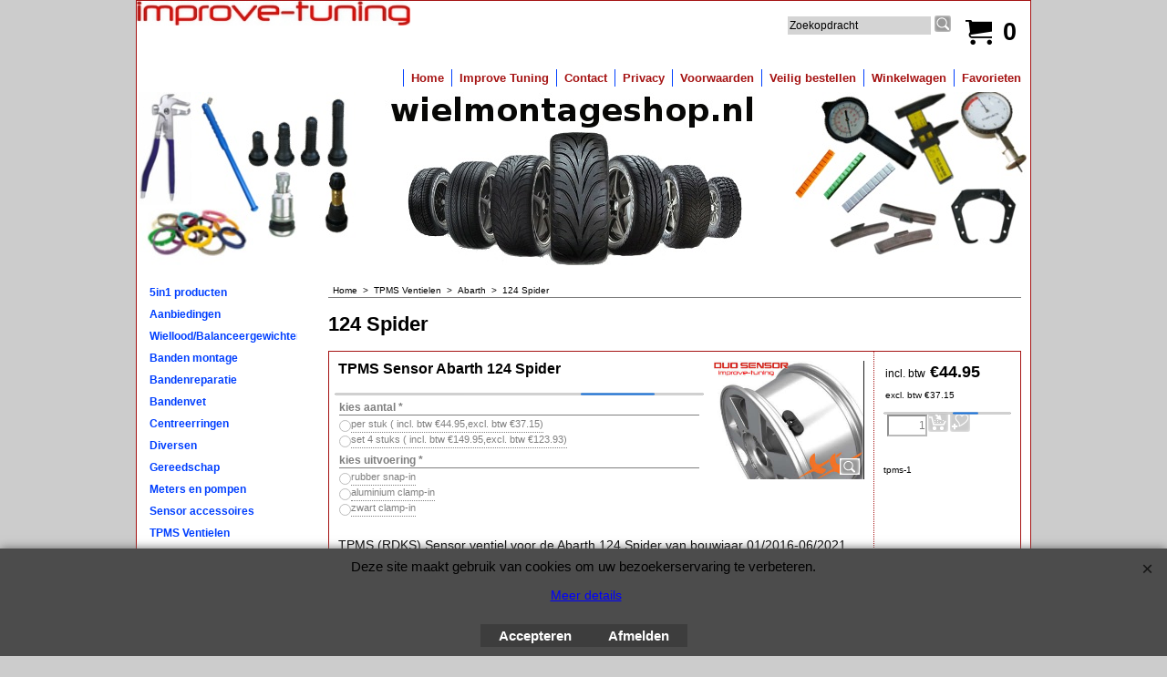

--- FILE ---
content_type: text/html
request_url: https://www.wielmontageshop.nl/contents/nl/load_index2.html
body_size: 1699
content:
<!doctype html>
<html xmlns:sf lang="nl" dir="ltr">
<head >
<meta http-equiv="Content-Type" content="text/html; charset=utf-8" />
<meta name="robots" content="noindex,nofollow,noarchive,nosnippet" />
<script type="text/javascript">
function isInSFClassic(){try{if(window.external&&typeof(window.external.isInSF)=='number')return window.external.isInSF();else return false;}catch(e){return false;}}
function isInSFull(){try{if(window.external&&typeof(window.external.isFullViewEdit)=='number')return window.external.isFullViewEdit();else return false;}catch(e){return false;}}
function isInSF(){return isInSFClassic()||isInSFull();}
function isInDesigner(){try{return typeof(tf.parent.applyColorScheme)!='undefined';}catch(e){return false;}}
function dw(s){document.write(s);}
var tf=parent.tf||this,wx=window.external,d=document,doIdx=(!isInSFClassic()||(wx&&wx.getPageID&&(wx.getPageID()=='D-34'||wx.getPageID()=='D-33')));
</script>
</head>
<body class="GC2">
<div id="idx2Navigation">
<script type="text/javascript">
var arr=[["D5687","d5687_5in1.html","5in1 producten","5in1 producten"],["D48","d48_Wielmontage_Aanbieding.html","Aanbiedingen","Aanbiedingen"],["D49","d49_Balanceergewichten.html","Wiellood/Balanceergewichten","Wiellood/Balanceergewichten"],["D9","d9_Velgen_banden_montage.html","Banden montage","Banden montage"],["D10","d10_Producten_Bandenreparatie.html","Bandenreparatie","Bandenreparatie"],["D8","d8_Bandenmontage_Vet.html","Bandenvet","Bandenvet"],["D57","d57_Centreerringen.html","Centreerringen","Centreerringen"],["D376","d376_Diversen.html","Diversen","Diversen"],["D15","d15_Gereedschappen.html","Gereedschap","Gereedschap"],["D55","d55_Meters_en_pompen.html","Meters en pompen","Meters en pompen"],["D205","d205_Sensor_accesoires.html","Sensor accessoires","Sensor accessoires"],["D2688","d2688_TPMS-Ventielen.html","TPMS Ventielen","TPMS Ventielen"],["D5695","d5695_Velgsloten.html","Velgsloten","Velgsloten"],["D7","d7_Ventielen.html","Ventielen","Ventielen"],["D383","d383_Ventieldoppen.html","Ventieldoppen","Ventieldoppen"],["D974","d974_Verlengde_wielbouten.html","Verlengde wielbouten","Verlengde wielbouten"],["D1469","d1469_Ijzerwaren.html","ijzerwaren","ijzerwaren"],["D-20","specials.html","Aanbiedingen","Aanbiedingen"]];
function nvTop(post,a){
var ctnt=(a?(a[3]?a[3]:a[2]).replace(/\s*$/,''):''), idx='idx2',gc='GC32',gcOvr='GC33';
return '<td class="'+gc+' '+idx+post+'"'+(typeof(a)!='undefined'?' id="'+idx+post+a[0]+'" onmouseover="tf.navOvr(this,\''+a[0]+'\',\''+gcOvr+'\')" onmouseout="tf.navOut(this,\''+a[0]+'\',\''+gc+'\')"':'')+'><a'+(typeof(a)!='undefined'?' href="'+(typeof(tf.aOtherURL[a[0]])=='undefined'?unescape(a[1]):(tf.aOtherURL[a[0]]==0?tf.wm.url('otherurl.html?ourl='+a[0],'-',1):'javascript:window.open(\''+unescape(tf.wm.url(a[1],'-',1))+'\')'))+'" onclick="tf.navClk(this,\''+a[1]+'\',\''+a[0]+'\');return false;" title="'+a[2]+'"':'')+'>'+(post?'':ctnt?ctnt:'&nbsp;')+'</a></td>';
}
var navHTML=[],len=arr.length;
if(doIdx){
navHTML.push('<table class="idx2Background" cellSpacing=0 cellPadding=0 border=0>');
navHTML.push('<tr class="idx2Head">',nvTop('HeadLeft'),nvTop('Head'),nvTop('HeadRight'),'</tr>');
for(var i=0;i<len;i++){navHTML.push('<tr class="idx2">',nvTop('Left',arr[i]),nvTop('',arr[i]),nvTop('Right',arr[i]),'</tr>');}
navHTML.push('<tr class="idx2Foot">',nvTop('FootLeft'),nvTop('Foot'),nvTop('FootRight'),'</tr>');
navHTML.push('</table>');
navHTML=navHTML.join('');
}
</script>
2FC36CB2-D96A-4b2c-A8F7-2038C62CDF18
<!--
Version tag, please don't remove
$Revision: 10329 $
$HeadURL: svn://3d3-p432/ShopFactory/branches/V11_20/bin/Templates/Index/Vertical/VSB_1/toplevel.html $
-->
</div>
</body>
<script type="text/javascript">
/*<![CDATA[*/
if(doIdx){
if(isInSFClassic()&&!isInSFClassic())tf.load('','index2holder',true);
var d=document,tfc=tf.content,tfcd=tfc.document;
if (typeof(preload) != 'undefined') preload();
var s=typeof(navHTML)!='undefined'?d.body.innerHTML.replace('2FC36CB2-D96A-4b2c-A8F7-2038C62CDF18',navHTML):d.body.innerHTML;
if(!tfc.location.href.match(/contents\/.*\/.*(\.html|\.php)/)){
s=s.replace(/\.\.\/media/g,(tf.lang!=tf.baseLang?'../':'')+'contents/media');
if(tf.pgid!='D-12')s=s.replace(/href="([^:]*?)"/g,function($0, $1){return'href="'+(tf.lang!=tf.baseLang?'../':'')+'contents/'+tf.lang+'/'+$1+'"';});
}
if (typeof(postload) != 'undefined') postload();
tfcd.getElementById('index2holder').innerHTML=s;tfcd.getElementById('index2frame').style.display='none';
}
/*]]>*/
</script>
</html>
<!--
Version tag, please don't remove
$Revision: 42602 $
$HeadURL: svn://localhost/ShopFactory/branches/V14_60/bin/Common%20Files/parseLang/load_index2.html $ -->

--- FILE ---
content_type: text/html
request_url: https://www.wielmontageshop.nl/contents/nl/conf.html?lmd=46001.668750
body_size: 2301
content:
<html> <head ><meta http-equiv="Content-Type" content="text/html; charset=utf-8">
<meta name="robots" content="noindex,nofollow,noarchive,nosnippet" />
<script type="text/javascript">
var tf=parent.tf,core=tf.core;
function coreSettings(){
if (!tf.coreLoaded||!tf.core||!tf.core.Basket){setTimeout("coreSettings()",100);return;}
core=tf.core;
core.Basket.shDisc('1','0.000','','','',-1,'');
core.Basket.tax=new core.tax();
core.BTax=core.Basket.tax;
core.STax=new core.tax();
core.BTax.init(core.shopRegion,true);
core.STax.init(core.shopRegion,true);
core.BTax.addArea('TD2','NL','21.000','BTW',false, 1, 0);core.STax.addArea('TD2','NL','21.000','BTW',false, 1, 0);
core.BTax.addArea('TD2','05','21.000','BTW',false, 1, 0);core.STax.addArea('TD2','05','21.000','BTW',false, 1, 0);
core.BTax.addArea('TD2','BE','21.000','BTW',false, 1, 0);core.STax.addArea('TD2','BE','21.000','BTW',false, 1, 0);
core.BTax.addArea('TD2','BG','21.000','BTW',false, 1, 0);core.STax.addArea('TD2','BG','21.000','BTW',false, 1, 0);
core.BTax.addArea('TD2','CY','21.000','BTW',false, 1, 0);core.STax.addArea('TD2','CY','21.000','BTW',false, 1, 0);
core.BTax.addArea('TD2','DK','21.000','BTW',false, 1, 0);core.STax.addArea('TD2','DK','21.000','BTW',false, 1, 0);
core.BTax.addArea('TD2','EE','21.000','BTW',false, 1, 0);core.STax.addArea('TD2','EE','21.000','BTW',false, 1, 0);
core.BTax.addArea('TD2','FI','21.000','BTW',false, 1, 0);core.STax.addArea('TD2','FI','21.000','BTW',false, 1, 0);
core.BTax.addArea('TD2','FR','21.000','BTW',false, 1, 0);core.STax.addArea('TD2','FR','21.000','BTW',false, 1, 0);
core.BTax.addArea('TD2','GR','21.000','BTW',false, 1, 0);core.STax.addArea('TD2','GR','21.000','BTW',false, 1, 0);
core.BTax.addArea('TD2','IE','21.000','BTW',false, 1, 0);core.STax.addArea('TD2','IE','21.000','BTW',false, 1, 0);
core.BTax.addArea('TD2','IT','21.000','BTW',false, 1, 0);core.STax.addArea('TD2','IT','21.000','BTW',false, 1, 0);
core.BTax.addArea('TD2','LV','21.000','BTW',false, 1, 0);core.STax.addArea('TD2','LV','21.000','BTW',false, 1, 0);
core.BTax.addArea('TD2','LT','21.000','BTW',false, 1, 0);core.STax.addArea('TD2','LT','21.000','BTW',false, 1, 0);
core.BTax.addArea('TD2','LU','21.000','BTW',false, 1, 0);core.STax.addArea('TD2','LU','21.000','BTW',false, 1, 0);
core.BTax.addArea('TD2','MT','21.000','BTW',false, 1, 0);core.STax.addArea('TD2','MT','21.000','BTW',false, 1, 0);
core.BTax.addArea('TD2','HU','21.000','BTW',false, 1, 0);core.STax.addArea('TD2','HU','21.000','BTW',false, 1, 0);
core.BTax.addArea('TD2','DE','21.000','BTW',false, 1, 0);core.STax.addArea('TD2','DE','21.000','BTW',false, 1, 0);
core.BTax.addArea('TD2','PL','21.000','BTW',false, 1, 0);core.STax.addArea('TD2','PL','21.000','BTW',false, 1, 0);
core.BTax.addArea('TD2','PT','21.000','BTW',false, 1, 0);core.STax.addArea('TD2','PT','21.000','BTW',false, 1, 0);
core.BTax.addArea('TD2','AT','21.000','BTW',false, 1, 0);core.STax.addArea('TD2','AT','21.000','BTW',false, 1, 0);
core.BTax.addArea('TD2','RO','21.000','BTW',false, 1, 0);core.STax.addArea('TD2','RO','21.000','BTW',false, 1, 0);
core.BTax.addArea('TD2','SI','21.000','BTW',false, 1, 0);core.STax.addArea('TD2','SI','21.000','BTW',false, 1, 0);
core.BTax.addArea('TD2','SK','21.000','BTW',false, 1, 0);core.STax.addArea('TD2','SK','21.000','BTW',false, 1, 0);
core.BTax.addArea('TD2','SE','21.000','BTW',false, 1, 0);core.STax.addArea('TD2','SE','21.000','BTW',false, 1, 0);
core.BTax.addArea('TD2','UK','21.000','BTW',false, 1, 0);core.STax.addArea('TD2','UK','21.000','BTW',false, 1, 0);
core.BTax.addArea('TD2','CZ','21.000','BTW',false, 1, 0);core.STax.addArea('TD2','CZ','21.000','BTW',false, 1, 0);
core.BTax.addArea('TD2','ES','21.000','BTW',false, 1, 0);core.STax.addArea('TD2','ES','21.000','BTW',false, 1, 0);
populateTSI();
core.confLoaded=true;
if(tf.core&&tf.updateTab&&tf.bsk)tf.updateTab();
}
coreSettings();
function populateTSI(){
if(!core)core=tf.core;
if(!core)return;
var TS=[];
TS['TD2']={inc:'incl. btw',exc:'excl. btw'};
core.tsI={length:0};core.tsIx={length:0};
var country_code=(core.region)?core.region:core.shopRegion;
for(var s in TS){if((core.STax&&core.STax.forRegion(s,country_code))||(core.BTax&&core.BTax.forRegion(s,country_code))){core.tsI[s]=TS[s]['inc'];core.tsI['length']++;core.tsIx[s]=TS[s]['exc'];core.tsIx['length']++;}}
var TSSH=[];
core.tsshI={length:0};core.tsshIx={length:0};
for(var s in TSSH){if(core.STax&&core.STax.forRegion(s,country_code)){core.tsshI[s]=TSSH[s]['inc'];core.tsshI['length']++;core.tsshIx[s]=TSSH[s]['exc'];core.tsshIx['length']++;}}
}
function greySettings(){
if(tf.isInSFClassic())return;
if (!tf.coreLoaded||!tf.greyLoaded||!tf.shipping||!tf.shipping.shipping||!tf.cntyListLoaded){setTimeout("greySettings()",100);return;}
core=tf.core,grey=tf.shipping;
grey.core=core;
grey.ship=new grey.shipping(grey.cnty, 1, 0.000);
tf.ship_obj=grey.ship;
tf.shipping.serviceReady=true;
grey.ship.type('1', '8.950000');
}
greySettings();
function custInfo(){
var grey=tf.shipping;
var ret=[];
var values={'customer_zip':(tf.content.ship&&tf.content.ship.zip?tf.content.ship.zip.value:'')};
var FF=[
'1,Voornaam,customer_firstname,1,0,0,20,1,50,0,0,0,1,1,1,1,'+(values['customer_firstname']||'')+''
,'2,Achternaam,customer_lastname,1,0,0,20,1,50,0,0,0,1,1,1,1,'+(values['customer_lastname']||'')+''
,'3,Bedrijfsnaam,company_name,1,0,0,20,1,200,0,0,0,1,0,1,1,'+(values['company_name']||'')+''
,'4,Land ,customer_country,1,0,0,20,1,80,0,0,0,1,1,1,1,'+(values['customer_country']||'')+''
,'6,Huisnummer,customer_house_number,1,0,0,20,1,70,0,0,0,1,1,1,1,'+(values['customer_house_number']||'')+''
,'7,Straat,customer_street,1,0,0,20,1,70,0,0,0,1,1,1,1,'+(values['customer_street']||'')+''
,'8,Stad/Plaats,customer_city,1,0,0,20,1,80,0,0,0,1,1,1,1,'+(values['customer_city']||'')+''
,'11,Postcode,customer_zip,1,0,0,20,1,20,0,0,0,1,1,1,1,'+(values['customer_zip']||'')+''
,'12,Telefoon,customer_phone,1,0,0,20,1,25,0,0,0,1,0,1,1,'+(values['customer_phone']||'')+''
,'14,E-mail,customer_email,1,0,0,20,1,200,0,0,0,1,1,1,1,'+(values['customer_email']||'')+''
,'15,Uw bericht aan ons,customer_notice,2,0,0,50,5,200,0,0,0,1,0,1,1,'+(values['customer_notice']||'')+''
];
ret['Factuuradres']=grey.crCGIFlds('customer', FF);
var FF=[
'1,Voornaam,delivery_firstname,1,0,0,20,1,50,0,0,0,1,1,1,1,'+(values['delivery_firstname']||'')+''
,'2,Achternaam,delivery_lastname,1,0,0,20,1,50,0,0,0,1,1,1,1,'+(values['delivery_lastname']||'')+''
,'3,Bedrijfsnaam,company_name,1,0,0,20,1,200,0,0,0,1,0,1,1,'+(values['company_name']||'')+''
,'4,Land ,delivery_country,1,0,0,20,1,80,0,0,0,1,1,1,1,'+(values['delivery_country']||'')+''
,'6,Huisnummer,delivery_house_number,1,0,0,20,1,70,0,0,0,1,1,1,1,'+(values['delivery_house_number']||'')+''
,'7,Straat,delivery_street,1,0,0,20,1,70,0,0,0,1,1,1,1,'+(values['delivery_street']||'')+''
,'8,Stad/Plaats,delivery_city,1,0,0,20,1,80,0,0,0,1,1,1,1,'+(values['delivery_city']||'')+''
,'11,Postcode,delivery_zip,1,0,0,20,1,20,0,0,0,1,1,1,1,'+(values['delivery_zip']||'')+''
,'12,Telefoon,delivery_phone,1,0,0,20,1,25,0,0,0,1,0,1,1,'+(values['delivery_phone']||'')+''
,'13,E-mail,delivery_email,1,0,0,20,1,200,0,0,0,1,0,1,1,'+(values['delivery_email']||'')+''
];
ret['Adres']=grey.crCGIFlds('customer', FF);
return ret;
}
var pmdataraw='<?xml version=\"1.0\" encoding=\"UTF-8\"?><data><method><service>Mollie</service><service_logo>http://www.globecharge.com/images/cards/payment_logos/mollie.png</service_logo><key>Bank Transfer</key><name>Overschrijving per bank</name><comment>IBAN: NL31INGB0007904865 &#60;br&#62;BIC/Swift: INGBNL2A&#60;br&#62;&#60;br&#62;Naam: Improve Tuning&#60;br&#62;Plaats: Almelo</comment><comment_name>Onze gegevens</comment_name><id>1080</id><fees></fees><logo>http://www.globecharge.com/images/cards/banktransfer.png</logo><currencies>EUR</currencies><country></country><priority>1</priority></method><method><service>Pay.nl</service><service_logo>http://www.globecharge.com/images/cards/payment_logos/paynl.png</service_logo><key>Bancontact</key><name>Bancontact</name><comment>Wij maken gebruik van Pay.nl om uw betaling veilig te verwerken. </comment><comment_name></comment_name><id>1100</id><fees>+2.8%</fees><logo>http://www.globecharge.com/images/cards/436.png</logo><currencies>EUR</currencies><country></country><priority>2</priority></method><method><service>Handmatige betaling</service><service_logo></service_logo><key>Pay Upfront</key><name>Vooraf per bank</name><comment>Bank informatie:&#60;br&#62;&#60;br&#62;IBAN: NL31INGB0007904865 &#60;br&#62;BIC/Swift: INGBNL2A&#60;br&#62;&#60;br&#62;Naam: Improve Tuning&#60;br&#62;Plaats: Almelo</comment><comment_name>Onze gegevens</comment_name><id>0</id><fees></fees><logo></logo><currencies>EUR</currencies><country></country><priority>3</priority></method><method><service>PayPal</service><service_logo>http://www.globecharge.com/images/cards/payment_logos/paypal.gif</service_logo><key>Visa</key><name>Visa</name><comment>Wij maken gebruik van PayPal om uw betaling veilig te verwerken. </comment><comment_name></comment_name><id>85</id><fees>+4EUR</fees><logo>http://www.globecharge.com/images/cards/visa.png</logo><currencies>EUR</currencies><country></country><priority>4</priority></method><method><service>PayPal</service><service_logo>http://www.globecharge.com/images/cards/payment_logos/paypal.gif</service_logo><key>Paypal</key><name>PayPal</name><comment>Wij maken gebruik van PayPal om uw betaling veilig te verwerken. </comment><comment_name></comment_name><id>85</id><fees>+5.00EUR</fees><logo>http://www.globecharge.com/images/cards/paypal.png</logo><currencies>EUR</currencies><country></country><priority>5</priority></method><method><service>PayPal</service><service_logo>http://www.globecharge.com/images/cards/payment_logos/paypal.gif</service_logo><key>Eurocard</key><name>Eurocard</name><comment>Wij maken gebruik van PayPal om uw betaling veilig te verwerken. </comment><comment_name></comment_name><id>85</id><fees></fees><logo>http://www.globecharge.com/images/cards/eurocard.gif</logo><currencies>EUR</currencies><country></country><priority>6</priority></method><method><service>Pay.nl</service><service_logo>http://www.globecharge.com/images/cards/payment_logos/paynl.png</service_logo><key>IdealO</key><name>iDEAL</name><comment>Wij maken gebruik van Pay.nl om uw betaling veilig te verwerken. </comment><comment_name></comment_name><id>1100</id><fees></fees><logo>http://www.globecharge.com/images/cards/ideal.png</logo><currencies>EUR</currencies><country></country><priority>7</priority></method><method><service>Pay.nl</service><service_logo>http://www.globecharge.com/images/cards/payment_logos/paynl.png</service_logo><key>Mastercard</key><name>Mastercard</name><comment>Wij maken gebruik van Pay.nl om uw betaling veilig te verwerken. </comment><comment_name></comment_name><id>1100</id><fees>+2.8%</fees><logo>http://www.globecharge.com/images/cards/mc.png</logo><currencies>EUR</currencies><country></country><priority>8</priority></method><method><service>PayPal</service><service_logo>http://www.globecharge.com/images/cards/payment_logos/paypal.gif</service_logo><key>Mastercard</key><name>Mastercard</name><comment>Wij maken gebruik van PayPal om uw betaling veilig te verwerken. </comment><comment_name></comment_name><id>85</id><fees>+4EUR</fees><logo>http://www.globecharge.com/images/cards/mc.png</logo><currencies>EUR</currencies><country></country><priority>9</priority></method><method><service>Mollie</service><service_logo>http://www.globecharge.com/images/cards/payment_logos/mollie.png</service_logo><key>IdealO</key><name>iDEAL</name><comment>Wij maken gebruik van Mollie om uw betaling veilig te verwerken. </comment><comment_name></comment_name><id>1080</id><fees></fees><logo>http://www.globecharge.com/images/cards/ideal.png</logo><currencies>EUR</currencies><country></country><priority>10</priority></method><method><service>Handmatige betaling</service><service_logo></service_logo><key>pickupandpay</key><name>Betalen bij afhalen</name><comment>U krijgt reactie of dit mogelijk is bij deze bestelling!</comment><comment_name>Opmerkingen</comment_name><id>0</id><fees></fees><logo></logo><currencies>EUR</currencies><country></country><priority>11</priority></method><method><service>Pay.nl</service><service_logo>http://www.globecharge.com/images/cards/payment_logos/paynl.png</service_logo><key>Visa</key><name>Visa</name><comment>Wij maken gebruik van Pay.nl om uw betaling veilig te verwerken. </comment><comment_name></comment_name><id>1100</id><fees>+2.8%</fees><logo>http://www.globecharge.com/images/cards/visa.png</logo><currencies>EUR</currencies><country></country><priority>12</priority></method><method><service>Mollie</service><service_logo>http://www.globecharge.com/images/cards/payment_logos/mollie.png</service_logo><key>PayPal</key><name>PayPal</name><comment>Wij maken gebruik van Mollie om uw betaling veilig te verwerken. </comment><comment_name></comment_name><id>1080</id><fees>+2.5%</fees><logo>http://www.globecharge.com/images/cards/paypal.png</logo><currencies>EUR</currencies><country></country><priority>13</priority></method><duty_warning enabled=\"0\"></duty_warning><surchargetax enabled=\"0\"></surchargetax><provider_name enabled=\"1\"></provider_name></data>'.replace(/&/g,'&amp;');
var pmdatasig='46001.668750';
function payMethod(){
var grey=tf.shipping;
var ret=[];
return ret;
}
tf.conf=this.window;
tf.confLoaded='nl';
</script></head><body></body>
</html>
<!--$Revision: 46272 $
$HeadURL: svn://localhost/ShopFactory/branches/V14_60/bin/Common%20Files/parseLang/conf.html $ -->

--- FILE ---
content_type: text/javascript
request_url: https://www.wielmontageshop.nl/contents/nl/d2690_124-Spider_.js?lmd=f
body_size: 859
content:
var tf=(this.name=='dynLoad'?parent.tf:this),core;
//<!--BEGIN_C78E91C8-61BA-447e-B459-F6FE529C7724-->
var LMD='46001.668750';
//<!--END_C78E91C8-61BA-447e-B459-F6FE529C7724-->
if(tf.nametag.get('sig')==tf.wssig||this.name=='price'||this.name=='dynLoad'||tf.content.isInSF()){
var _prc=[
'[base64]',
'207374756b2873297e34342e3935303030307e2d312e3030307e2d312e3030307e2d312e3030307e7e7e7e534d312c312c302e30302c302e30303b7e7e302e30302fAB78F993E53B769AEB75F7CBCD481B87',
'207365742034207374756b737e3134392e3935303030307e2d312e3030307e2d312e3030307e2d312e3030307e7e7e7e534d312c312c302e30302c302e30303b7e7e302e30302fCBE483303F98A71AD978D80A11170B3C',
'207275626265727e302e3030303030307e2d312e3030307e2d312e3030307e2d312e3030307e7e7e7e534d312c312c302e30302c302e30303b7e7e302e30302f470ACBD9AA5C6F26A18CF5898A866339',
'616c757e302e3030303030307e2d312e3030307e2d312e3030307e2d312e3030307e7e7e7e534d312c312c302e30302c302e30303b7e7e302e30302fD9C0095331835EDB42897AE7AAAC4F32',
'7a776172747e302e3030303030307e2d312e3030307e2d312e3030307e2d312e3030307e7e7e7e534d312c312c302e30302c302e30303b7e7e302e30302f81544D89468246D0672E6EA4DD37B4AF'];
var qsStkQry='qry=&h=286ABC2602B33CE8A159643B91C5BD0B3D3D588C&id=F5E73100377511496DE3F60896C39D91795C55E7'.split('&h=');
qsStkQry=qsStkQry[0].replace(/\+/g,'%2b').replace(/&/g,'%26')+'&h='+qsStkQry[1];
tf.content.dynLoadPrice('nl/d2690_124-Spider_',_prc,true,tf.isInSF()?null:function(id){if(tf.core.endload)tf.core.endload(id);else {try{if(parent.endload)parent.endload(id);}catch(e){}}},tf.wm.jfile('d2690_124-Spider_.js'),qsStkQry);
}
function checkpagedate(){
var p=tf.content;
if(p&&typeof(p.LMD)=='string'&&p.LMD!=''&&'d2690_124-Spider_.js'.replace(/(_|\.js)/g,'')==tf.wm.jfile(p.location.href).replace(/(_|\.html)/g,'')){
if(LMD!=p.LMD)p.location.replace(tf.wm.url('d2690_124-Spider.html',LMD,1));
}else setTimeout("checkpagedate()",200);
}
if(this.name!='dynamic'&&this.name!='dynLoad'){checkpagedate();}
var loaded=true;
// Version tag, please don't remove
// $Revision: 8813 $
// $HeadURL: svn://3d3-p432/ShopFactory/branches/V10_00/bin/Templates/Pages/10-PAAI_1/prices.js $

--- FILE ---
content_type: text/javascript
request_url: https://www.wielmontageshop.nl/contents/nl/contactus_address.js?lmd=46001.668750
body_size: 57
content:
var addressFormatHTML='<ul><li class="GC22 AddressformatTitle">WielmontageShop</li><li class="GC4">Aadijk 39A<BR>7602PP  Almelo<BR>The Netherlands&nbsp;<span>E-mailadres:</span> <a href="mailto:info@improve-tuning.nl">info@improve-tuning.nl</a></li><li class="GC4"><span>E-mail (bestellingen):</span> <a href="mailto:info@improve-tuning.nl">info@improve-tuning.nl</a></li><li class="GC4">KvK nummer&nbsp;06087542</li><li class="GC4">B.T.W. nummer&nbsp;NL001577472B36</li><li class="GC4">https://www.wielmontageshop.nl</li></ul>';

--- FILE ---
content_type: text/javascript
request_url: https://www.wielmontageshop.nl/contents/date.js?lmd=29477741
body_size: 78
content:
// <script>
lmd['index']='46001.671007';
lmd['core']='46001.670833';
lmd['extra']='46001.668750';
lmd['contactus']='46001.668750';
lmd['lang']='44470.564583';
lmd['index1holder']='46001.670139';
lmd['index2holder']='46001.670139';
lmd['grey']='46001.668750';
lmd['conf']='46001.668750';
lmd['cload']='46001.668750';
lmd['pconfirm']='46001.668750';
lmd['ordertotal']='46001.668750';
lmd['orderterms']='46001.668750';
lmd['clearterms']='46001.668750';
lmd['optinout']='0.0';
lmd['minicartholder']='46001.668750';
lmd['searchholder']='46001.670833';
if(tf.sfSession)tf.sfSession.id=lmd['index'];
if(tf.sfPersist)tf.sfPersist.id=lmd['index'];
// </script>
// $Revision: 42776 $// $HeadURL: svn://localhost/ShopFactory/branches/V14_60/bin/Common%20Files/parseLang/date.js $